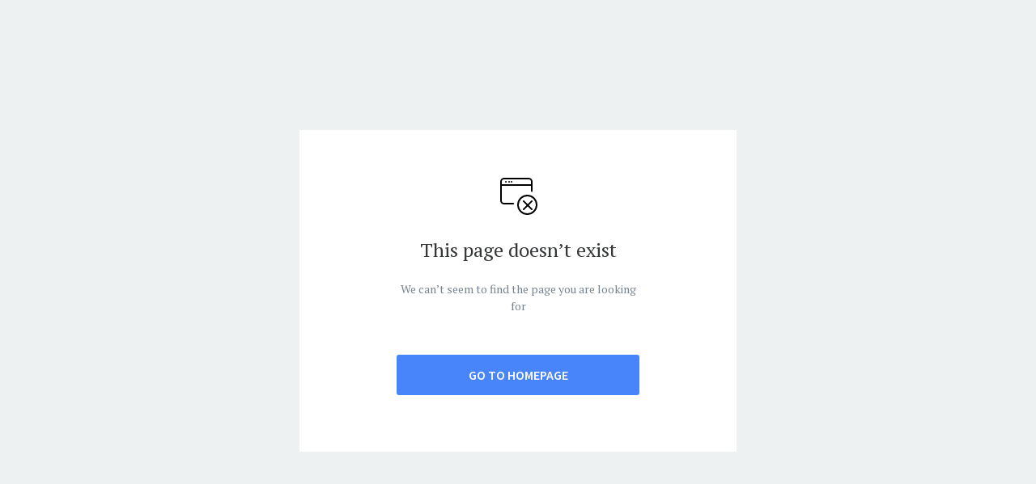

--- FILE ---
content_type: text/html;charset=UTF-8
request_url: https://uxfol.io/9afa9957
body_size: 1394
content:
<!doctype html>
<html lang="en">
    <head>
        
  <meta charset="UTF-8">
  <meta name="csrf-token" content="JIxFVV0I4pXjmk4pIlkdSNlXbf7UAwuCDECV-WzDITB-sm9WFbV0ZTg6hqLOq38fR3QpeL9iQMbgYWmvaXn2y1jzElJK1A0w">
  <meta name="google-analytics-id" content="UA-69935771-28">
  <meta name="viewport" content="width=device-width, initial-scale=1">

  

  
  
    <link rel="apple-touch-icon" sizes="180x180" href="/favicon/apple-touch-icon.png">
    <link rel="icon" type="image/png" href="/favicon/favicon-32x32.png" sizes="32x32">
    <link rel="icon" type="image/png" href="/favicon/favicon-16x16.png" sizes="16x16">
    <link rel="manifest" href="/favicon/manifest.json">
    <link rel="mask-icon" href="/favicon/safari-pinned-tab.svg" color="#2b5797">
    <link rel="shortcut icon" href="/favicon/favicon.ico">
    <meta name="msapplication-config" content="/favicon/browserconfig.xml">
    <meta name="theme-color" content="#ffffff">
    <link rel="icon" type="image/x-icon" href="/favicon/favicon.ico">
  



  

  

  <!-- Meta Pixel Code -->
  <script>
    !function(f,b,e,v,n,t,s)
    {if(f.fbq)return;n=f.fbq=function(){n.callMethod?
            n.callMethod.apply(n,arguments):n.queue.push(arguments)};
      if(!f._fbq)f._fbq=n;n.push=n;n.loaded=!0;n.version='2.0';
      n.queue=[];t=b.createElement(e);t.async=!0;
      t.src=v;s=b.getElementsByTagName(e)[0];
      s.parentNode.insertBefore(t,s)}(window, document,'script',
            'https://connect.facebook.net/en_US/fbevents.js');
    fbq('init', '2405571979784303');
  </script>
  <noscript><img height="1" width="1" style="display:none" src="https://www.facebook.com/tr?id=2405571979784303&ev=PageView&noscript=1"/></noscript>
  <!-- End Meta Pixel Code -->


  <script>
    /*<![CDATA[*/
    (function(w,d,s,l,i){w[l]=w[l]||[];w[l].push({'gtm.start':
              new Date().getTime(),event:'gtm.js'});var f=d.getElementsByTagName(s)[0],
            j=d.createElement(s),dl=l!='dataLayer'?'&l='+l:'';j.async=true;j.src=
            'https://www.googletagmanager.com/gtm.js?id='+i+dl;f.parentNode.insertBefore(j,f);
    })(window,document,'script','dataLayer','GTM-N24X7V9');
    /*]]>*/
  </script>

        
        
        <link rel="stylesheet" href="/dist/styles-ece9752d9b84de56a722705fbcdfdaea.css">
        <link rel="stylesheet" href="/dist/case-study-view-d87b800269cede60b3ea18f8a66b0673.css">
    </head>
    <body>
        <noscript><iframe src="https://www.googletagmanager.com/ns.html?id=GTM-N24X7V9" height="0" width="0" style="display:none;visibility:hidden"></iframe></noscript>
        <main>
            <div id="app"></div>
        </main>
        <script src="/dist/bundle-663857de06563ed7a6868ad6f63be111.js"></script>

        <script type="text/javascript">
            _linkedin_partner_id = "7566529";
            window._linkedin_data_partner_ids = window._linkedin_data_partner_ids || [];
            window._linkedin_data_partner_ids.push(_linkedin_partner_id);
        </script>
        <script type="text/javascript">
            (function(l) {
                if (!l){window.lintrk = function(a,b){window.lintrk.q.push([a,b])};
                    window.lintrk.q=[]}
                var s = document.getElementsByTagName("script")[0];
                var b = document.createElement("script");
                b.type = "text/javascript";b.async = true;
                b.src = "https://snap.licdn.com/li.lms-analytics/insight.min.js";
                s.parentNode.insertBefore(b, s);})(window.lintrk);
        </script>
        <noscript>
            <img height="1" width="1" style="display:none;" alt="" src="https://px.ads.linkedin.com/collect/?pid=7566529&fmt=gif" />
        </noscript>
    <script defer src="https://static.cloudflareinsights.com/beacon.min.js/vcd15cbe7772f49c399c6a5babf22c1241717689176015" integrity="sha512-ZpsOmlRQV6y907TI0dKBHq9Md29nnaEIPlkf84rnaERnq6zvWvPUqr2ft8M1aS28oN72PdrCzSjY4U6VaAw1EQ==" data-cf-beacon='{"version":"2024.11.0","token":"0b86f21140134b7ca843c35aa1257632","server_timing":{"name":{"cfCacheStatus":true,"cfEdge":true,"cfExtPri":true,"cfL4":true,"cfOrigin":true,"cfSpeedBrain":true},"location_startswith":null}}' crossorigin="anonymous"></script>
</body>
</html>

--- FILE ---
content_type: application/javascript
request_url: https://tag.getdrip.com/2607659.js
body_size: 1589
content:
/* 1c27e6933597fec9fcac4d744c6840d58897adf1 / 2026-01-18 12:25:50 +0000 */

if (window._dcfg && window._dcfg.account_uid) {
  console.error(`Double Drip script detected. Account '2607659' is overwriting account '${window._dcfg.account_uid}'.`);
}

var _dcq = _dcq || [];
var _dcs = _dcs || {};
_dcs.account = '2607659';
window._dcfg = {"account_id":194240,"account_uid":2607659,"success":true,"env":"production","url":"uxfol.io","domain":"uxfol.io","enable_third_party_cookies":false,"eu_consent_check_timezone":false,"pond_id":"drip-production","campaigns":[{"id":428186,"public_id":66571325},{"id":428190,"public_id":962863924},{"id":434492,"public_id":455741459},{"id":428187,"public_id":911135402},{"id":428787,"public_id":430905477},{"id":431300,"public_id":993691314},{"id":439552,"public_id":542477833},{"id":428784,"public_id":799525715},{"id":428037,"public_id":269305592},{"id":513740,"public_id":102138608},{"id":428790,"public_id":328698828}],"forms":[{"account_id":194240,"blacklisted_urls":null,"button_text":"Apply","description":"Become a partner","headline":"Form #24","hide_on_mobile":false,"id":231702,"is_blacklist_enabled":false,"is_whitelist_enabled":false,"is_widget_enabled":false,"public_id":770767139,"teaser":null,"submit_text":"Submitting...","whitelisted_urls":null,"blacklist":[],"whitelist":[]},{"account_id":194240,"blacklisted_urls":"","button_text":"Sign Up","description":"\u003cdiv style=\"text-align:center\"\u003e\u003cspan style=\"font-size:24px\"\u003e\u003cstrong\u003eThis portfolio was\u003cbr /\u003e\nmade with UXfolio\u003c/strong\u003e\u003c/span\u003e\u003cbr /\u003e\n\u003cbr /\u003e\nTell\u0026nbsp;your own design story:\u003c/div\u003e\n","headline":"Made with UXfolio","hide_on_mobile":true,"id":208239,"is_blacklist_enabled":false,"is_whitelist_enabled":true,"is_widget_enabled":true,"public_id":442885839,"teaser":null,"submit_text":"Submitting...","whitelisted_urls":"https://victoriatu.info/?utm_source=blog\u0026utm_medium=link\u0026utm_campaign=examples","blacklist":[],"whitelist":["https://victoriatu.info/?utm_source=blog\u0026utm_medium=link\u0026utm_campaign=examples"]},{"account_id":194240,"blacklisted_urls":"","button_text":"Sign Up","description":"\u003cdiv style=\"text-align:center\"\u003e\u003cspan style=\"font-size:24px\"\u003e\u003cstrong\u003eThis portfolio was\u003cbr /\u003e\nmade with UXfolio\u003c/strong\u003e\u003c/span\u003e\u003cbr /\u003e\n\u003cbr /\u003e\nTell\u0026nbsp;your own design story:\u003c/div\u003e\n","headline":"Made with UXfolio","hide_on_mobile":true,"id":208251,"is_blacklist_enabled":false,"is_whitelist_enabled":true,"is_widget_enabled":true,"public_id":474642337,"teaser":null,"submit_text":"Submitting...","whitelisted_urls":"https://www.jaclynchao.com/?utm_source=blog\u0026utm_medium=link\u0026utm_campaign=examples","blacklist":[],"whitelist":["https://www.jaclynchao.com/?utm_source=blog\u0026utm_medium=link\u0026utm_campaign=examples"]},{"account_id":194240,"blacklisted_urls":null,"button_text":"Submit","description":"\u003cstrong\u003eSubmit your portfolio and get a chance to win an expert portfolio review and UXfolio VIP!\u003c/strong\u003e\u003cbr /\u003e\nPlease keep in mind that only Premium users are qualified to win the prize.","headline":"Form #24","hide_on_mobile":false,"id":235257,"is_blacklist_enabled":false,"is_whitelist_enabled":false,"is_widget_enabled":false,"public_id":624188812,"teaser":null,"submit_text":"Submitting...","whitelisted_urls":null,"blacklist":[],"whitelist":[]},{"account_id":194240,"blacklisted_urls":null,"button_text":"Submit","description":"\u003cu\u003e\u003cstrong\u003eStudent Ambassador Submission\u003c/strong\u003e\u003c/u\u003e\u003cbr /\u003e\nThis will send out the email with the codes.","headline":"Student Ambassador Program","hide_on_mobile":false,"id":191612,"is_blacklist_enabled":false,"is_whitelist_enabled":false,"is_widget_enabled":false,"public_id":959792933,"teaser":null,"submit_text":"Submitting...","whitelisted_urls":null,"blacklist":[],"whitelist":[]},{"account_id":194240,"blacklisted_urls":null,"button_text":"Submit","description":"","headline":"Form #24","hide_on_mobile":false,"id":200360,"is_blacklist_enabled":false,"is_whitelist_enabled":false,"is_widget_enabled":false,"public_id":473344958,"teaser":null,"submit_text":"Submitting...","whitelisted_urls":null,"blacklist":[],"whitelist":[]},{"account_id":194240,"blacklisted_urls":null,"button_text":"Sign Up","description":"\u003cstrong\u003eLet\u0026#39;s Keep In Touch!\u003c/strong\u003e\u003cbr /\u003e\n\u003cbr /\u003e\nSign up to stay informed on the latest news and exclusive offers.\u0026nbsp;","headline":"Form #24","hide_on_mobile":false,"id":210355,"is_blacklist_enabled":false,"is_whitelist_enabled":false,"is_widget_enabled":false,"public_id":221564711,"teaser":null,"submit_text":"Submitting...","whitelisted_urls":null,"blacklist":[],"whitelist":[]},{"account_id":194240,"blacklisted_urls":null,"button_text":"Submit","description":"\u003cstrong\u003eEducational Partnership From\u003c/strong\u003e\u003cbr /\u003e\nfor teachers","headline":"Educational Partnership","hide_on_mobile":false,"id":190281,"is_blacklist_enabled":false,"is_whitelist_enabled":false,"is_widget_enabled":false,"public_id":846214632,"teaser":null,"submit_text":"Submitting...","whitelisted_urls":null,"blacklist":[],"whitelist":[]}],"goals":[{"id":16377,"public_id":53771207,"url":"/payment/Premium/success"}],"url_triggers":[],"product_triggers":[{"trigger_type":"viewed_product"}],"lead_settings":{"product_benefits_path":"","pricing_path":"/pricing","careers_path":""},"enable_session_tracking":false};

  (function() {
    var dc = document.createElement('script');
    dc.type = 'text/javascript'; dc.async = true;
    dc.src = '//tag.getdrip.com/client.js';
    var s = document.getElementsByTagName('script')[0];
    s.parentNode.insertBefore(dc, s);
  })();

  (function () {
    var sleeknoteScriptTag = document.createElement("script");
    sleeknoteScriptTag.type = "text/javascript";
    sleeknoteScriptTag.charset = "utf-8";
    sleeknoteScriptTag.src = ("//sleeknotecustomerscripts.sleeknote.com/87524.js");
    var s = document.getElementsByTagName('script')[0];
    s.parentNode.insertBefore(sleeknoteScriptTag, s);
  })();


--- FILE ---
content_type: text/javascript; charset=utf-8
request_url: https://api.getdrip.com/client/events/visit?drip_account_id=2607659&referrer=&url=https%3A%2F%2Fuxfol.io%2F9afa9957&domain=uxfol.io&time_zone=UTC&enable_third_party_cookies=f&callback=Drip_190094397
body_size: -180
content:
Drip_190094397({ success: true, visitor_uuid: "2b3f091f098d402798e7cb2b96ad3e05" });

--- FILE ---
content_type: text/javascript; charset=utf-8
request_url: https://api.getdrip.com/client/track?url=https%3A%2F%2Fuxfol.io%2F9afa9957&visitor_uuid=2b3f091f098d402798e7cb2b96ad3e05&_action=Visited%20a%20page&source=drip&drip_account_id=2607659&callback=Drip_319304914
body_size: -168
content:
Drip_319304914({ success: true, visitor_uuid: "2b3f091f098d402798e7cb2b96ad3e05", anonymous: true });

--- FILE ---
content_type: image/svg+xml
request_url: https://uxfol.io/dist/src/assets/images/error-404..svg
body_size: 180
content:
<svg xmlns="http://www.w3.org/2000/svg" xmlns:xlink="http://www.w3.org/1999/xlink" width="56" height="56" viewBox="0 0 56 56">
    <defs>
        <rect id="a" width="540" height="47" rx="3"/>
        <path id="c" d="M0 0h1v47H0V0zm539 0h1v47h-1V0z"/>
    </defs>
    <g fill="none" fill-rule="evenodd">
        <g transform="translate(-242 -15)">
            <mask id="b" fill="#fff">
                <use xlink:href="#a"/>
            </mask>
            <use fill="#D8D8D8" xlink:href="#a"/>
            <g fill="#FFF" mask="url(#b)">
                <path d="M0 0h540v47H0z"/>
            </g>
            <mask id="d" fill="#fff">
                <use xlink:href="#c"/>
            </mask>
            <use fill="#D8D8D8" xlink:href="#c"/>
            <g fill="#EFF1F2" mask="url(#d)">
                <path d="M0 0h540v47H0z"/>
            </g>
        </g>
        <path fill="#FFF" d="M-242-50h540v304h-540z"/>
        <g>
            <path stroke="#000" stroke-linejoin="round" stroke-width="2" d="M51 40.5C51 46.852 45.85 52 39.5 52S28 46.852 28 40.5 33.15 29 39.5 29 51 34.148 51 40.5z"/>
            <path stroke="#000" stroke-linecap="round" stroke-linejoin="round" stroke-width="2" d="M35 46l10-10M45 46L35 36M7 16h38"/>
            <path fill="#000" d="M13 11a1 1 0 1 0 0 2 1 1 0 0 0 0-2M17 11a1 1 0 1 0 0 2 1 1 0 0 0 0-2M20 11a1 1 0 1 0 0 2 1 1 0 0 0 0-2"/>
            <path stroke="#000" stroke-linecap="round" stroke-linejoin="round" stroke-width="2" d="M22.2 39H10.8C8.702 39 7 37.264 7 35.125v-23.25C7 9.736 8.702 8 10.8 8h30.4c2.101 0 3.8 1.736 3.8 3.875V23.5"/>
        </g>
    </g>
</svg>
